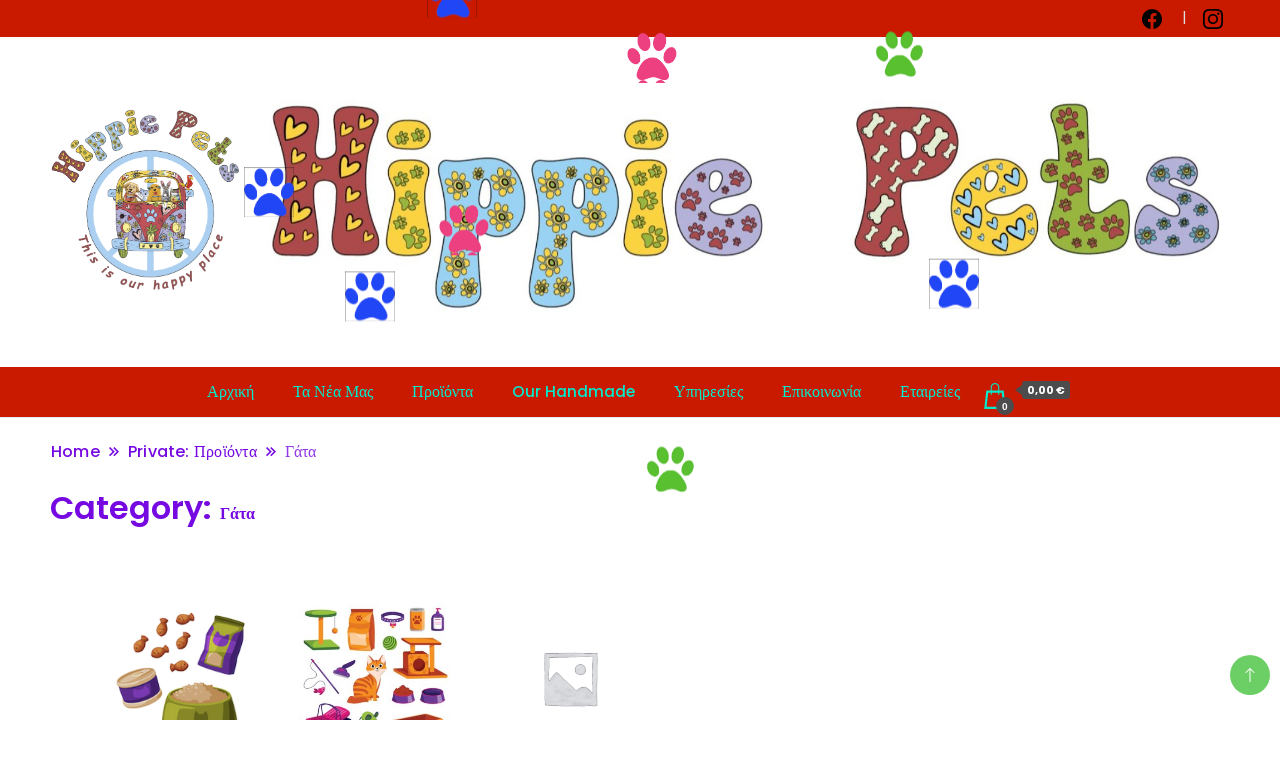

--- FILE ---
content_type: text/html; charset=UTF-8
request_url: https://hippiepets.gr/index.php/product-category/cats/
body_size: 12950
content:
		<!DOCTYPE html>
		<html lang="en-US">
		<head itemscope itemtype="https://schema.org/WebSite">
		<meta charset="UTF-8">
		<meta name="viewport" content="width=device-width, initial-scale=1">
		<link rel="profile" href="http://gmpg.org/xfn/11">
		<meta name='robots' content='index, follow, max-image-preview:large, max-snippet:-1, max-video-preview:-1' />

	<!-- This site is optimized with the Yoast SEO plugin v19.0 - https://yoast.com/wordpress/plugins/seo/ -->
	<title>Γάτα Archives -</title>
	<link rel="canonical" href="https://hippiepets.gr/index.php/product-category/cats/" />
	<link rel="next" href="https://hippiepets.gr/index.php/product-category/cats/page/2/" />
	<meta property="og:locale" content="en_US" />
	<meta property="og:type" content="article" />
	<meta property="og:title" content="Γάτα Archives -" />
	<meta property="og:url" content="https://hippiepets.gr/index.php/product-category/cats/" />
	<meta name="twitter:card" content="summary_large_image" />
	<script type="application/ld+json" class="yoast-schema-graph">{"@context":"https://schema.org","@graph":[{"@type":"WebSite","@id":"https://hippiepets.gr/#website","url":"https://hippiepets.gr/","name":"","description":"","potentialAction":[{"@type":"SearchAction","target":{"@type":"EntryPoint","urlTemplate":"https://hippiepets.gr/?s={search_term_string}"},"query-input":"required name=search_term_string"}],"inLanguage":"en-US"},{"@type":"CollectionPage","@id":"https://hippiepets.gr/index.php/product-category/cats/#webpage","url":"https://hippiepets.gr/index.php/product-category/cats/","name":"Γάτα Archives -","isPartOf":{"@id":"https://hippiepets.gr/#website"},"breadcrumb":{"@id":"https://hippiepets.gr/index.php/product-category/cats/#breadcrumb"},"inLanguage":"en-US","potentialAction":[{"@type":"ReadAction","target":["https://hippiepets.gr/index.php/product-category/cats/"]}]},{"@type":"BreadcrumbList","@id":"https://hippiepets.gr/index.php/product-category/cats/#breadcrumb","itemListElement":[{"@type":"ListItem","position":1,"name":"Home","item":"https://hippiepets.gr/"},{"@type":"ListItem","position":2,"name":"Γάτα"}]}]}</script>
	<!-- / Yoast SEO plugin. -->


<link rel='dns-prefetch' href='//fonts.googleapis.com' />
<link rel="alternate" type="application/rss+xml" title=" &raquo; Feed" href="https://hippiepets.gr/index.php/feed/" />
<link rel="alternate" type="application/rss+xml" title=" &raquo; Comments Feed" href="https://hippiepets.gr/index.php/comments/feed/" />
<link rel="alternate" type="application/rss+xml" title=" &raquo; Γάτα Category Feed" href="https://hippiepets.gr/index.php/product-category/cats/feed/" />
<script>
window._wpemojiSettings = {"baseUrl":"https:\/\/s.w.org\/images\/core\/emoji\/14.0.0\/72x72\/","ext":".png","svgUrl":"https:\/\/s.w.org\/images\/core\/emoji\/14.0.0\/svg\/","svgExt":".svg","source":{"concatemoji":"https:\/\/hippiepets.gr\/wp-includes\/js\/wp-emoji-release.min.js?ver=6.1.9"}};
/*! This file is auto-generated */
!function(e,a,t){var n,r,o,i=a.createElement("canvas"),p=i.getContext&&i.getContext("2d");function s(e,t){var a=String.fromCharCode,e=(p.clearRect(0,0,i.width,i.height),p.fillText(a.apply(this,e),0,0),i.toDataURL());return p.clearRect(0,0,i.width,i.height),p.fillText(a.apply(this,t),0,0),e===i.toDataURL()}function c(e){var t=a.createElement("script");t.src=e,t.defer=t.type="text/javascript",a.getElementsByTagName("head")[0].appendChild(t)}for(o=Array("flag","emoji"),t.supports={everything:!0,everythingExceptFlag:!0},r=0;r<o.length;r++)t.supports[o[r]]=function(e){if(p&&p.fillText)switch(p.textBaseline="top",p.font="600 32px Arial",e){case"flag":return s([127987,65039,8205,9895,65039],[127987,65039,8203,9895,65039])?!1:!s([55356,56826,55356,56819],[55356,56826,8203,55356,56819])&&!s([55356,57332,56128,56423,56128,56418,56128,56421,56128,56430,56128,56423,56128,56447],[55356,57332,8203,56128,56423,8203,56128,56418,8203,56128,56421,8203,56128,56430,8203,56128,56423,8203,56128,56447]);case"emoji":return!s([129777,127995,8205,129778,127999],[129777,127995,8203,129778,127999])}return!1}(o[r]),t.supports.everything=t.supports.everything&&t.supports[o[r]],"flag"!==o[r]&&(t.supports.everythingExceptFlag=t.supports.everythingExceptFlag&&t.supports[o[r]]);t.supports.everythingExceptFlag=t.supports.everythingExceptFlag&&!t.supports.flag,t.DOMReady=!1,t.readyCallback=function(){t.DOMReady=!0},t.supports.everything||(n=function(){t.readyCallback()},a.addEventListener?(a.addEventListener("DOMContentLoaded",n,!1),e.addEventListener("load",n,!1)):(e.attachEvent("onload",n),a.attachEvent("onreadystatechange",function(){"complete"===a.readyState&&t.readyCallback()})),(e=t.source||{}).concatemoji?c(e.concatemoji):e.wpemoji&&e.twemoji&&(c(e.twemoji),c(e.wpemoji)))}(window,document,window._wpemojiSettings);
</script>
<style>
img.wp-smiley,
img.emoji {
	display: inline !important;
	border: none !important;
	box-shadow: none !important;
	height: 1em !important;
	width: 1em !important;
	margin: 0 0.07em !important;
	vertical-align: -0.1em !important;
	background: none !important;
	padding: 0 !important;
}
</style>
	<link rel='stylesheet' id='wp-block-library-css' href='https://hippiepets.gr/wp-includes/css/dist/block-library/style.min.css?ver=6.1.9' media='all' />
<link rel='stylesheet' id='wc-blocks-vendors-style-css' href='https://hippiepets.gr/wp-content/plugins/woo-gutenberg-products-block/build/wc-blocks-vendors-style.css?ver=7.7.0' media='all' />
<link rel='stylesheet' id='wc-blocks-style-css' href='https://hippiepets.gr/wp-content/plugins/woo-gutenberg-products-block/build/wc-blocks-style.css?ver=7.7.0' media='all' />
<link rel='stylesheet' id='classic-theme-styles-css' href='https://hippiepets.gr/wp-includes/css/classic-themes.min.css?ver=1' media='all' />
<style id='global-styles-inline-css'>
body{--wp--preset--color--black: #000000;--wp--preset--color--cyan-bluish-gray: #abb8c3;--wp--preset--color--white: #ffffff;--wp--preset--color--pale-pink: #f78da7;--wp--preset--color--vivid-red: #cf2e2e;--wp--preset--color--luminous-vivid-orange: #ff6900;--wp--preset--color--luminous-vivid-amber: #fcb900;--wp--preset--color--light-green-cyan: #7bdcb5;--wp--preset--color--vivid-green-cyan: #00d084;--wp--preset--color--pale-cyan-blue: #8ed1fc;--wp--preset--color--vivid-cyan-blue: #0693e3;--wp--preset--color--vivid-purple: #9b51e0;--wp--preset--gradient--vivid-cyan-blue-to-vivid-purple: linear-gradient(135deg,rgba(6,147,227,1) 0%,rgb(155,81,224) 100%);--wp--preset--gradient--light-green-cyan-to-vivid-green-cyan: linear-gradient(135deg,rgb(122,220,180) 0%,rgb(0,208,130) 100%);--wp--preset--gradient--luminous-vivid-amber-to-luminous-vivid-orange: linear-gradient(135deg,rgba(252,185,0,1) 0%,rgba(255,105,0,1) 100%);--wp--preset--gradient--luminous-vivid-orange-to-vivid-red: linear-gradient(135deg,rgba(255,105,0,1) 0%,rgb(207,46,46) 100%);--wp--preset--gradient--very-light-gray-to-cyan-bluish-gray: linear-gradient(135deg,rgb(238,238,238) 0%,rgb(169,184,195) 100%);--wp--preset--gradient--cool-to-warm-spectrum: linear-gradient(135deg,rgb(74,234,220) 0%,rgb(151,120,209) 20%,rgb(207,42,186) 40%,rgb(238,44,130) 60%,rgb(251,105,98) 80%,rgb(254,248,76) 100%);--wp--preset--gradient--blush-light-purple: linear-gradient(135deg,rgb(255,206,236) 0%,rgb(152,150,240) 100%);--wp--preset--gradient--blush-bordeaux: linear-gradient(135deg,rgb(254,205,165) 0%,rgb(254,45,45) 50%,rgb(107,0,62) 100%);--wp--preset--gradient--luminous-dusk: linear-gradient(135deg,rgb(255,203,112) 0%,rgb(199,81,192) 50%,rgb(65,88,208) 100%);--wp--preset--gradient--pale-ocean: linear-gradient(135deg,rgb(255,245,203) 0%,rgb(182,227,212) 50%,rgb(51,167,181) 100%);--wp--preset--gradient--electric-grass: linear-gradient(135deg,rgb(202,248,128) 0%,rgb(113,206,126) 100%);--wp--preset--gradient--midnight: linear-gradient(135deg,rgb(2,3,129) 0%,rgb(40,116,252) 100%);--wp--preset--duotone--dark-grayscale: url('#wp-duotone-dark-grayscale');--wp--preset--duotone--grayscale: url('#wp-duotone-grayscale');--wp--preset--duotone--purple-yellow: url('#wp-duotone-purple-yellow');--wp--preset--duotone--blue-red: url('#wp-duotone-blue-red');--wp--preset--duotone--midnight: url('#wp-duotone-midnight');--wp--preset--duotone--magenta-yellow: url('#wp-duotone-magenta-yellow');--wp--preset--duotone--purple-green: url('#wp-duotone-purple-green');--wp--preset--duotone--blue-orange: url('#wp-duotone-blue-orange');--wp--preset--font-size--small: 13px;--wp--preset--font-size--medium: 20px;--wp--preset--font-size--large: 36px;--wp--preset--font-size--x-large: 42px;--wp--preset--spacing--20: 0.44rem;--wp--preset--spacing--30: 0.67rem;--wp--preset--spacing--40: 1rem;--wp--preset--spacing--50: 1.5rem;--wp--preset--spacing--60: 2.25rem;--wp--preset--spacing--70: 3.38rem;--wp--preset--spacing--80: 5.06rem;}:where(.is-layout-flex){gap: 0.5em;}body .is-layout-flow > .alignleft{float: left;margin-inline-start: 0;margin-inline-end: 2em;}body .is-layout-flow > .alignright{float: right;margin-inline-start: 2em;margin-inline-end: 0;}body .is-layout-flow > .aligncenter{margin-left: auto !important;margin-right: auto !important;}body .is-layout-constrained > .alignleft{float: left;margin-inline-start: 0;margin-inline-end: 2em;}body .is-layout-constrained > .alignright{float: right;margin-inline-start: 2em;margin-inline-end: 0;}body .is-layout-constrained > .aligncenter{margin-left: auto !important;margin-right: auto !important;}body .is-layout-constrained > :where(:not(.alignleft):not(.alignright):not(.alignfull)){max-width: var(--wp--style--global--content-size);margin-left: auto !important;margin-right: auto !important;}body .is-layout-constrained > .alignwide{max-width: var(--wp--style--global--wide-size);}body .is-layout-flex{display: flex;}body .is-layout-flex{flex-wrap: wrap;align-items: center;}body .is-layout-flex > *{margin: 0;}:where(.wp-block-columns.is-layout-flex){gap: 2em;}.has-black-color{color: var(--wp--preset--color--black) !important;}.has-cyan-bluish-gray-color{color: var(--wp--preset--color--cyan-bluish-gray) !important;}.has-white-color{color: var(--wp--preset--color--white) !important;}.has-pale-pink-color{color: var(--wp--preset--color--pale-pink) !important;}.has-vivid-red-color{color: var(--wp--preset--color--vivid-red) !important;}.has-luminous-vivid-orange-color{color: var(--wp--preset--color--luminous-vivid-orange) !important;}.has-luminous-vivid-amber-color{color: var(--wp--preset--color--luminous-vivid-amber) !important;}.has-light-green-cyan-color{color: var(--wp--preset--color--light-green-cyan) !important;}.has-vivid-green-cyan-color{color: var(--wp--preset--color--vivid-green-cyan) !important;}.has-pale-cyan-blue-color{color: var(--wp--preset--color--pale-cyan-blue) !important;}.has-vivid-cyan-blue-color{color: var(--wp--preset--color--vivid-cyan-blue) !important;}.has-vivid-purple-color{color: var(--wp--preset--color--vivid-purple) !important;}.has-black-background-color{background-color: var(--wp--preset--color--black) !important;}.has-cyan-bluish-gray-background-color{background-color: var(--wp--preset--color--cyan-bluish-gray) !important;}.has-white-background-color{background-color: var(--wp--preset--color--white) !important;}.has-pale-pink-background-color{background-color: var(--wp--preset--color--pale-pink) !important;}.has-vivid-red-background-color{background-color: var(--wp--preset--color--vivid-red) !important;}.has-luminous-vivid-orange-background-color{background-color: var(--wp--preset--color--luminous-vivid-orange) !important;}.has-luminous-vivid-amber-background-color{background-color: var(--wp--preset--color--luminous-vivid-amber) !important;}.has-light-green-cyan-background-color{background-color: var(--wp--preset--color--light-green-cyan) !important;}.has-vivid-green-cyan-background-color{background-color: var(--wp--preset--color--vivid-green-cyan) !important;}.has-pale-cyan-blue-background-color{background-color: var(--wp--preset--color--pale-cyan-blue) !important;}.has-vivid-cyan-blue-background-color{background-color: var(--wp--preset--color--vivid-cyan-blue) !important;}.has-vivid-purple-background-color{background-color: var(--wp--preset--color--vivid-purple) !important;}.has-black-border-color{border-color: var(--wp--preset--color--black) !important;}.has-cyan-bluish-gray-border-color{border-color: var(--wp--preset--color--cyan-bluish-gray) !important;}.has-white-border-color{border-color: var(--wp--preset--color--white) !important;}.has-pale-pink-border-color{border-color: var(--wp--preset--color--pale-pink) !important;}.has-vivid-red-border-color{border-color: var(--wp--preset--color--vivid-red) !important;}.has-luminous-vivid-orange-border-color{border-color: var(--wp--preset--color--luminous-vivid-orange) !important;}.has-luminous-vivid-amber-border-color{border-color: var(--wp--preset--color--luminous-vivid-amber) !important;}.has-light-green-cyan-border-color{border-color: var(--wp--preset--color--light-green-cyan) !important;}.has-vivid-green-cyan-border-color{border-color: var(--wp--preset--color--vivid-green-cyan) !important;}.has-pale-cyan-blue-border-color{border-color: var(--wp--preset--color--pale-cyan-blue) !important;}.has-vivid-cyan-blue-border-color{border-color: var(--wp--preset--color--vivid-cyan-blue) !important;}.has-vivid-purple-border-color{border-color: var(--wp--preset--color--vivid-purple) !important;}.has-vivid-cyan-blue-to-vivid-purple-gradient-background{background: var(--wp--preset--gradient--vivid-cyan-blue-to-vivid-purple) !important;}.has-light-green-cyan-to-vivid-green-cyan-gradient-background{background: var(--wp--preset--gradient--light-green-cyan-to-vivid-green-cyan) !important;}.has-luminous-vivid-amber-to-luminous-vivid-orange-gradient-background{background: var(--wp--preset--gradient--luminous-vivid-amber-to-luminous-vivid-orange) !important;}.has-luminous-vivid-orange-to-vivid-red-gradient-background{background: var(--wp--preset--gradient--luminous-vivid-orange-to-vivid-red) !important;}.has-very-light-gray-to-cyan-bluish-gray-gradient-background{background: var(--wp--preset--gradient--very-light-gray-to-cyan-bluish-gray) !important;}.has-cool-to-warm-spectrum-gradient-background{background: var(--wp--preset--gradient--cool-to-warm-spectrum) !important;}.has-blush-light-purple-gradient-background{background: var(--wp--preset--gradient--blush-light-purple) !important;}.has-blush-bordeaux-gradient-background{background: var(--wp--preset--gradient--blush-bordeaux) !important;}.has-luminous-dusk-gradient-background{background: var(--wp--preset--gradient--luminous-dusk) !important;}.has-pale-ocean-gradient-background{background: var(--wp--preset--gradient--pale-ocean) !important;}.has-electric-grass-gradient-background{background: var(--wp--preset--gradient--electric-grass) !important;}.has-midnight-gradient-background{background: var(--wp--preset--gradient--midnight) !important;}.has-small-font-size{font-size: var(--wp--preset--font-size--small) !important;}.has-medium-font-size{font-size: var(--wp--preset--font-size--medium) !important;}.has-large-font-size{font-size: var(--wp--preset--font-size--large) !important;}.has-x-large-font-size{font-size: var(--wp--preset--font-size--x-large) !important;}
.wp-block-navigation a:where(:not(.wp-element-button)){color: inherit;}
:where(.wp-block-columns.is-layout-flex){gap: 2em;}
.wp-block-pullquote{font-size: 1.5em;line-height: 1.6;}
</style>
<link rel='stylesheet' id='contact-form-7-css' href='https://hippiepets.gr/wp-content/plugins/contact-form-7/includes/css/styles.css?ver=5.5.6.1' media='all' />
<link rel='stylesheet' id='header-footer-composer-css' href='https://hippiepets.gr/wp-content/plugins/header-footer-composer/public/css/header-footer-composer-public.css?ver=1.0.3' media='all' />
<link rel='stylesheet' id='wcpa-frontend-css' href='https://hippiepets.gr/wp-content/plugins/woo-custom-product-addons/assets/css/frontend.min.css?ver=1.0.0' media='all' />
<link rel='stylesheet' id='woocommerce-layout-css' href='https://hippiepets.gr/wp-content/plugins/woocommerce/assets/css/woocommerce-layout.css?ver=6.5.1' media='all' />
<link rel='stylesheet' id='woocommerce-smallscreen-css' href='https://hippiepets.gr/wp-content/plugins/woocommerce/assets/css/woocommerce-smallscreen.css?ver=6.5.1' media='only screen and (max-width: 768px)' />
<link rel='stylesheet' id='woocommerce-general-css' href='https://hippiepets.gr/wp-content/plugins/woocommerce/assets/css/woocommerce.css?ver=6.5.1' media='all' />
<style id='woocommerce-inline-inline-css'>
.woocommerce form .form-row .required { visibility: visible; }
</style>
<link rel='stylesheet' id='511f89dc8-css' href='https://hippiepets.gr/wp-content/uploads/essential-addons-elementor/734e5f942.min.css?ver=1764393369' media='all' />
<link rel='stylesheet' id='retail_storefront_cfg_parent-css' href='https://hippiepets.gr/wp-content/themes/best-shop/style.css?ver=6.1.9' media='all' />
<link rel='stylesheet' id='best-shop-google-fonts-css' href='https://fonts.googleapis.com/css?family=Poppins%3A300%2C300i%2C400%2C400i%2C700%2C700i%7CPoppins%3A300%2C300i%2C400%2C400i%2C500%2C500i%2C600%2C600i&#038;subset=latin%2Clatin-ext' media='all' />
<link rel='stylesheet' id='best-shop-bootstrap-css' href='https://hippiepets.gr/wp-content/themes/best-shop/css/bootstrap.css?ver=6.1.9' media='all' />
<link rel='stylesheet' id='best-shop-style-css' href='https://hippiepets.gr/wp-content/themes/retail-storefront/style.css?ver=6.1.9' media='all' />
<link rel='stylesheet' id='call-now-button-modern-style-css' href='https://hippiepets.gr/wp-content/plugins/call-now-button/src/renderers/modern/../../../resources/style/modern.css?ver=1.4.0' media='all' />
<link rel='stylesheet' id='wpc-filter-everything-css' href='https://hippiepets.gr/wp-content/plugins/filter-everything/assets/css/filter-everything.min.css?ver=1.6.5' media='all' />
<link rel='stylesheet' id='wpc-filter-everything-custom-css' href='https://hippiepets.gr/wp-content/uploads/cache/filter-everything/0d79fd8b909d24767d34f0c777f35b23.css?ver=6.1.9' media='all' />
<script src='https://hippiepets.gr/wp-includes/js/jquery/jquery.min.js?ver=3.6.1' id='jquery-core-js'></script>
<script src='https://hippiepets.gr/wp-includes/js/jquery/jquery-migrate.min.js?ver=3.3.2' id='jquery-migrate-js'></script>
<script src='https://hippiepets.gr/wp-content/themes/best-shop/js/bootstrap.js?ver=6.1.9' id='best-shop-bootstrap-js'></script>
<script src='https://hippiepets.gr/wp-content/themes/best-shop/js/jquery.marquee.js?ver=6.1.9' id='best-shop--marquee-js'></script>
<link rel="https://api.w.org/" href="https://hippiepets.gr/index.php/wp-json/" /><link rel="alternate" type="application/json" href="https://hippiepets.gr/index.php/wp-json/wp/v2/product_cat/74" /><link rel="EditURI" type="application/rsd+xml" title="RSD" href="https://hippiepets.gr/xmlrpc.php?rsd" />
<link rel="wlwmanifest" type="application/wlwmanifest+xml" href="https://hippiepets.gr/wp-includes/wlwmanifest.xml" />
<meta name="generator" content="WordPress 6.1.9" />
<meta name="generator" content="WooCommerce 6.5.1" />
<meta name="generator" content="Site Kit by Google 1.75.0" /><!-- Google site verification - Google Listings & Ads -->
<meta name="google-site-verification" content="aYryBQE2ieWXzsIGDlXqcAqMSOGNyNrV5zRlgg_-lLc" />
	<style type="text/css" id="custom-theme-colors" >
        :root {
            --gbl-primary-color: #09B000 ;
            --gbl-secondary-color: #420000 ;
            --gbl-primary-font: Poppins, Serif ;
            --gbl-secondary-font: Poppins, Sans Serif ;
            --logo-width: 201 ;
            --header-text-color: ##000000 ;            
            --footer-color: #000000 ;
            --footer-text-color: #eee ;
            --content-width: 1210px ;
            --woo-bar-color: #e9ed00 ;  
            --woo-bar-bg-color: #009cea ;
            --menu-text-color: #02eacb ;  
            --menu-bg-color: #c91a00 ;  
            --text-color: #7609e2 ;
            --topbar-bg-color: #c91a00 ;
            --topbar-text-color: #000 ;
            --e-global-color-primary: #09B000 ;
            
        }
        .site-branding img.custom-logo {
            max-width:201px ;    
        }
        @media (min-width: 1024px) {
            #masthead {
                background-image:url('');
                background-size: cover;
                background-position: center center;
            }
        }
        body.custom-background-image .site, 
        body.custom-background-color .site,
        .mobile-navigation {
            background-color: #ffffff;
        }
        .site-footer {
            background:url("https://hippiepets.gr/wp-content/uploads/2022/04/dreamstime_s_139719331.jpg") ;
            background-repeat: no-repeat;
            background-size: cover;
            background-position: center center;
        }
        
        .site-footer .footer-overlay {
            background-color:#000000;
        }
                
	</style>
	<noscript><style>.woocommerce-product-gallery{ opacity: 1 !important; }</style></noscript>
	
        <script
                type="text/javascript">var ajaxurl = 'https://hippiepets.gr/wp-admin/admin-ajax.php';</script>
        <style id="custom-background-css">
body.custom-background { background-image: url("https://hippiepets.gr/wp-content/uploads/2022/04/dreamstime_xs_104918499.jpg"); background-position: left top; background-size: auto; background-repeat: repeat; background-attachment: scroll; }
</style>
	<link rel="icon" href="https://hippiepets.gr/wp-content/uploads/2021/12/cropped-Hippiepets-2-2-32x32.jpg" sizes="32x32" />
<link rel="icon" href="https://hippiepets.gr/wp-content/uploads/2021/12/cropped-Hippiepets-2-2-192x192.jpg" sizes="192x192" />
<link rel="apple-touch-icon" href="https://hippiepets.gr/wp-content/uploads/2021/12/cropped-Hippiepets-2-2-180x180.jpg" />
<meta name="msapplication-TileImage" content="https://hippiepets.gr/wp-content/uploads/2021/12/cropped-Hippiepets-2-2-270x270.jpg" />
		<style id="wp-custom-css">
			#paw-container {
  position: fixed;
  top: 0;
  left: 0;
  width: 100%;
  height: 100%;
  pointer-events: none;
  overflow: hidden;
  z-index: 9999;
}

.paw {
  position: absolute;
  width: 50px;
  height: 50px;
  background-size: contain;
  animation: fall linear infinite;
}

@keyframes fall {
  from {
    transform: translateY(-100px);
  }
  to {
    transform: translateY(calc(100vh + 100px));
  }
}
		</style>
		</head>

<body> <div id="paw-container"></div> 
	
</bodyclass="archive tax-product_cat term-cats term-74 custom-background wp-custom-logo theme-best-shop woocommerce woocommerce-page woocommerce-no-js hfeed layout-grid custom-background-image leftsidebar elementor-default elementor-kit-4" itemscope itemtype="https://schema.org/WebPage">
	 

<svg xmlns="http://www.w3.org/2000/svg" viewBox="0 0 0 0" width="0" height="0" focusable="false" role="none" style="visibility: hidden; position: absolute; left: -9999px; overflow: hidden;" ><defs><filter id="wp-duotone-dark-grayscale"><feColorMatrix color-interpolation-filters="sRGB" type="matrix" values=" .299 .587 .114 0 0 .299 .587 .114 0 0 .299 .587 .114 0 0 .299 .587 .114 0 0 " /><feComponentTransfer color-interpolation-filters="sRGB" ><feFuncR type="table" tableValues="0 0.49803921568627" /><feFuncG type="table" tableValues="0 0.49803921568627" /><feFuncB type="table" tableValues="0 0.49803921568627" /><feFuncA type="table" tableValues="1 1" /></feComponentTransfer><feComposite in2="SourceGraphic" operator="in" /></filter></defs></svg><svg xmlns="http://www.w3.org/2000/svg" viewBox="0 0 0 0" width="0" height="0" focusable="false" role="none" style="visibility: hidden; position: absolute; left: -9999px; overflow: hidden;" ><defs><filter id="wp-duotone-grayscale"><feColorMatrix color-interpolation-filters="sRGB" type="matrix" values=" .299 .587 .114 0 0 .299 .587 .114 0 0 .299 .587 .114 0 0 .299 .587 .114 0 0 " /><feComponentTransfer color-interpolation-filters="sRGB" ><feFuncR type="table" tableValues="0 1" /><feFuncG type="table" tableValues="0 1" /><feFuncB type="table" tableValues="0 1" /><feFuncA type="table" tableValues="1 1" /></feComponentTransfer><feComposite in2="SourceGraphic" operator="in" /></filter></defs></svg><svg xmlns="http://www.w3.org/2000/svg" viewBox="0 0 0 0" width="0" height="0" focusable="false" role="none" style="visibility: hidden; position: absolute; left: -9999px; overflow: hidden;" ><defs><filter id="wp-duotone-purple-yellow"><feColorMatrix color-interpolation-filters="sRGB" type="matrix" values=" .299 .587 .114 0 0 .299 .587 .114 0 0 .299 .587 .114 0 0 .299 .587 .114 0 0 " /><feComponentTransfer color-interpolation-filters="sRGB" ><feFuncR type="table" tableValues="0.54901960784314 0.98823529411765" /><feFuncG type="table" tableValues="0 1" /><feFuncB type="table" tableValues="0.71764705882353 0.25490196078431" /><feFuncA type="table" tableValues="1 1" /></feComponentTransfer><feComposite in2="SourceGraphic" operator="in" /></filter></defs></svg><svg xmlns="http://www.w3.org/2000/svg" viewBox="0 0 0 0" width="0" height="0" focusable="false" role="none" style="visibility: hidden; position: absolute; left: -9999px; overflow: hidden;" ><defs><filter id="wp-duotone-blue-red"><feColorMatrix color-interpolation-filters="sRGB" type="matrix" values=" .299 .587 .114 0 0 .299 .587 .114 0 0 .299 .587 .114 0 0 .299 .587 .114 0 0 " /><feComponentTransfer color-interpolation-filters="sRGB" ><feFuncR type="table" tableValues="0 1" /><feFuncG type="table" tableValues="0 0.27843137254902" /><feFuncB type="table" tableValues="0.5921568627451 0.27843137254902" /><feFuncA type="table" tableValues="1 1" /></feComponentTransfer><feComposite in2="SourceGraphic" operator="in" /></filter></defs></svg><svg xmlns="http://www.w3.org/2000/svg" viewBox="0 0 0 0" width="0" height="0" focusable="false" role="none" style="visibility: hidden; position: absolute; left: -9999px; overflow: hidden;" ><defs><filter id="wp-duotone-midnight"><feColorMatrix color-interpolation-filters="sRGB" type="matrix" values=" .299 .587 .114 0 0 .299 .587 .114 0 0 .299 .587 .114 0 0 .299 .587 .114 0 0 " /><feComponentTransfer color-interpolation-filters="sRGB" ><feFuncR type="table" tableValues="0 0" /><feFuncG type="table" tableValues="0 0.64705882352941" /><feFuncB type="table" tableValues="0 1" /><feFuncA type="table" tableValues="1 1" /></feComponentTransfer><feComposite in2="SourceGraphic" operator="in" /></filter></defs></svg><svg xmlns="http://www.w3.org/2000/svg" viewBox="0 0 0 0" width="0" height="0" focusable="false" role="none" style="visibility: hidden; position: absolute; left: -9999px; overflow: hidden;" ><defs><filter id="wp-duotone-magenta-yellow"><feColorMatrix color-interpolation-filters="sRGB" type="matrix" values=" .299 .587 .114 0 0 .299 .587 .114 0 0 .299 .587 .114 0 0 .299 .587 .114 0 0 " /><feComponentTransfer color-interpolation-filters="sRGB" ><feFuncR type="table" tableValues="0.78039215686275 1" /><feFuncG type="table" tableValues="0 0.94901960784314" /><feFuncB type="table" tableValues="0.35294117647059 0.47058823529412" /><feFuncA type="table" tableValues="1 1" /></feComponentTransfer><feComposite in2="SourceGraphic" operator="in" /></filter></defs></svg><svg xmlns="http://www.w3.org/2000/svg" viewBox="0 0 0 0" width="0" height="0" focusable="false" role="none" style="visibility: hidden; position: absolute; left: -9999px; overflow: hidden;" ><defs><filter id="wp-duotone-purple-green"><feColorMatrix color-interpolation-filters="sRGB" type="matrix" values=" .299 .587 .114 0 0 .299 .587 .114 0 0 .299 .587 .114 0 0 .299 .587 .114 0 0 " /><feComponentTransfer color-interpolation-filters="sRGB" ><feFuncR type="table" tableValues="0.65098039215686 0.40392156862745" /><feFuncG type="table" tableValues="0 1" /><feFuncB type="table" tableValues="0.44705882352941 0.4" /><feFuncA type="table" tableValues="1 1" /></feComponentTransfer><feComposite in2="SourceGraphic" operator="in" /></filter></defs></svg><svg xmlns="http://www.w3.org/2000/svg" viewBox="0 0 0 0" width="0" height="0" focusable="false" role="none" style="visibility: hidden; position: absolute; left: -9999px; overflow: hidden;" ><defs><filter id="wp-duotone-blue-orange"><feColorMatrix color-interpolation-filters="sRGB" type="matrix" values=" .299 .587 .114 0 0 .299 .587 .114 0 0 .299 .587 .114 0 0 .299 .587 .114 0 0 " /><feComponentTransfer color-interpolation-filters="sRGB" ><feFuncR type="table" tableValues="0.098039215686275 1" /><feFuncG type="table" tableValues="0 0.66274509803922" /><feFuncB type="table" tableValues="0.84705882352941 0.41960784313725" /><feFuncA type="table" tableValues="1 1" /></feComponentTransfer><feComposite in2="SourceGraphic" operator="in" /></filter></defs></svg>		<div id="page" class="site">
			<a class="skip-link screen-reader-text" href="#primary">Skip to content</a>
		    
		<header id="masthead" class="site-header style-one 
        "
        itemscope itemtype="https://schema.org/WPHeader">
            
                        
            <div class="top-bar-menu">
                <div class="container">
                    
                    <div class="left-menu">                        
                    <ul><li></li></ul>                      
                    </div>
                    
                    <div class="right-menu">
                            <ul class="social-links">
                            <li>
                    <a href="https://www.facebook.com/search/top?q=hippie%20pets" target="_blank" rel="nofollow noopener">
                        <svg class="st-icon" width="20px" height="20px" viewBox="0 0 20 20">
					<path d="M20,10.1c0-5.5-4.5-10-10-10S0,4.5,0,10.1c0,5,3.7,9.1,8.4,9.9v-7H5.9v-2.9h2.5V7.9C8.4,5.4,9.9,4,12.2,4c1.1,0,2.2,0.2,2.2,0.2v2.5h-1.3c-1.2,0-1.6,0.8-1.6,1.6v1.9h2.8L13.9,13h-2.3v7C16.3,19.2,20,15.1,20,10.1z" />
				</svg>                    </a>
                </li>	   
                                <li>
                    <a href="https://l.facebook.com/l.php?u=https%3A%2F%2Fwww.instagram.com%2Fhippiepets_.gr%2F%3Ffbclid%3DIwAR3XxaSVBEosEiS_ceCTqw-22I9XCkirIFVmoW4fB9IVJtgAZc-zg2kxZv4&#038;h=AT3MPrDLtSku-PXed89x8WMA0dzsTjPU0bVjKXKnAADEm6YODa-FVyoxW9nMQQCqMe7-NIlMLEucS2z5EwVRIFrGTGYPiejUpT1ABxXv_AxpgintabiyPLGrT8scRs0a6atPtWDX56-fvpfIHETkow" target="_blank" rel="nofollow noopener">
                        <svg xmlns="http://www.w3.org/2000/svg" width="20" height="20" class="bi bi-instagram" viewBox="0 0 16 16">
  <path d="M8 0C5.829 0 5.556.01 4.703.048 3.85.088 3.269.222 2.76.42a3.917 3.917 0 0 0-1.417.923A3.927 3.927 0 0 0 .42 2.76C.222 3.268.087 3.85.048 4.7.01 5.555 0 5.827 0 8.001c0 2.172.01 2.444.048 3.297.04.852.174 1.433.372 1.942.205.526.478.972.923 1.417.444.445.89.719 1.416.923.51.198 1.09.333 1.942.372C5.555 15.99 5.827 16 8 16s2.444-.01 3.298-.048c.851-.04 1.434-.174 1.943-.372a3.916 3.916 0 0 0 1.416-.923c.445-.445.718-.891.923-1.417.197-.509.332-1.09.372-1.942C15.99 10.445 16 10.173 16 8s-.01-2.445-.048-3.299c-.04-.851-.175-1.433-.372-1.941a3.926 3.926 0 0 0-.923-1.417A3.911 3.911 0 0 0 13.24.42c-.51-.198-1.092-.333-1.943-.372C10.443.01 10.172 0 7.998 0h.003zm-.717 1.442h.718c2.136 0 2.389.007 3.232.046.78.035 1.204.166 1.486.275.373.145.64.319.92.599.28.28.453.546.598.92.11.281.24.705.275 1.485.039.843.047 1.096.047 3.231s-.008 2.389-.047 3.232c-.035.78-.166 1.203-.275 1.485a2.47 2.47 0 0 1-.599.919c-.28.28-.546.453-.92.598-.28.11-.704.24-1.485.276-.843.038-1.096.047-3.232.047s-2.39-.009-3.233-.047c-.78-.036-1.203-.166-1.485-.276a2.478 2.478 0 0 1-.92-.598 2.48 2.48 0 0 1-.6-.92c-.109-.281-.24-.705-.275-1.485-.038-.843-.046-1.096-.046-3.233 0-2.136.008-2.388.046-3.231.036-.78.166-1.204.276-1.486.145-.373.319-.64.599-.92.28-.28.546-.453.92-.598.282-.11.705-.24 1.485-.276.738-.034 1.024-.044 2.515-.045v.002zm4.988 1.328a.96.96 0 1 0 0 1.92.96.96 0 0 0 0-1.92zm-4.27 1.122a4.109 4.109 0 1 0 0 8.217 4.109 4.109 0 0 0 0-8.217zm0 1.441a2.667 2.667 0 1 1 0 5.334 2.667 2.667 0 0 1 0-5.334z" />
</svg>                    </a>
                </li>	   
                        </ul>
                                    </div>
                    
                </div>
            </div>
            
             
                         
			<div class=" burger-banner ">
                <div class="container">
				<div class="header-wrapper">
					        <div class="site-branding" itemscope itemtype="https://schema.org/Organization">
            <a href="https://hippiepets.gr/" class="custom-logo-link" rel="home"><img width="1137" height="1106" src="https://hippiepets.gr/wp-content/uploads/2022/03/cropped-oie_transparent.png" class="custom-logo" alt="" decoding="async" srcset="https://hippiepets.gr/wp-content/uploads/2022/03/cropped-oie_transparent.png 1137w, https://hippiepets.gr/wp-content/uploads/2022/03/cropped-oie_transparent-600x584.png 600w, https://hippiepets.gr/wp-content/uploads/2022/03/cropped-oie_transparent-300x292.png 300w, https://hippiepets.gr/wp-content/uploads/2022/03/cropped-oie_transparent-1024x996.png 1024w, https://hippiepets.gr/wp-content/uploads/2022/03/cropped-oie_transparent-768x747.png 768w, https://hippiepets.gr/wp-content/uploads/2022/03/cropped-oie_transparent-164x160.png 164w" sizes="(max-width: 1137px) 100vw, 1137px" /></a><div class="site-title-logo">                <p class="site-title" itemprop="name"><a href="https://hippiepets.gr/" rel="home" itemprop="url"></a></p>
                            </div>
        </div><!-- .site-branding -->
        					<div class="nav-wrap">
                                                <div class="banner header-right">
                            <div class="widget widget_media_image"><img class="image " src="https://hippiepets.gr/wp-content/uploads/2022/04/cropped-logo-1600.jpg" alt="" width="" height="" /></div>                        </div>
                                                
					</div><!-- #site-navigation -->
				</div>
                </div>
			</div>
            
                        
            <!--Burger header-->
            <div class="burger main-menu-wrap">
            <div class="container">
            <div class="header-wrapper">
            <div class="nav-wrap">
                <div class="header-left">
                                <nav id="site-navigation" class="main-navigation"  itemscope itemtype=&quot;https://schema.org/SiteNavigationElement&quot;>
                <div class="primary-menu-container"><ul id="primary-menu" class="menu"><li><a href="https://hippiepets.gr/">Αρχική</a></li>
<li><a href="https://hippiepets.gr/index.php/ournews/">Τα Νέα Μας</a></li>
<li><a href="https://hippiepets.gr/index.php/products/">Προϊόντα</a></li>
<li><a href="https://hippiepets.gr/index.php/3d-flip-book/hippiepets-handmade/">Our Handmade</a></li>
<li><a href="https://hippiepets.gr/index.php/services/">Υπηρεσίες</a></li>
<li><a href="https://hippiepets.gr/index.php/contact/">Επικοινωνία</a></li>
<li><a href="https://hippiepets.gr/index.php/companies/">Εταιρείες</a></li>
<li class="menu-item menu-item-type-custom menu-item-object-custom"><a id="woo-cart-menu-item"  class="cart-contents" href=""></a></li></ul></div>            </nav>
                        </div>
                <div class="header-right">
                                    </div>
            </div>
            </div>
            </div>
            </div>
            <!-- #site-navigation -->            
            
			    <div class="mobile-header">
        <div class="header-main">
            <div class="container">
                <div class="mob-nav-site-branding-wrap">
                    <div class="header-center">
                                <div class="site-branding" itemscope itemtype="https://schema.org/Organization">
            <a href="https://hippiepets.gr/" class="custom-logo-link" rel="home"><img width="1137" height="1106" src="https://hippiepets.gr/wp-content/uploads/2022/03/cropped-oie_transparent.png" class="custom-logo" alt="" decoding="async" srcset="https://hippiepets.gr/wp-content/uploads/2022/03/cropped-oie_transparent.png 1137w, https://hippiepets.gr/wp-content/uploads/2022/03/cropped-oie_transparent-600x584.png 600w, https://hippiepets.gr/wp-content/uploads/2022/03/cropped-oie_transparent-300x292.png 300w, https://hippiepets.gr/wp-content/uploads/2022/03/cropped-oie_transparent-1024x996.png 1024w, https://hippiepets.gr/wp-content/uploads/2022/03/cropped-oie_transparent-768x747.png 768w, https://hippiepets.gr/wp-content/uploads/2022/03/cropped-oie_transparent-164x160.png 164w" sizes="(max-width: 1137px) 100vw, 1137px" /></a><div class="site-title-logo">                <p class="site-title" itemprop="name"><a href="https://hippiepets.gr/" rel="home" itemprop="url"></a></p>
                            </div>
        </div><!-- .site-branding -->
                            </div>
                    <button id="menu-opener" data-toggle-target=".main-menu-modal" data-toggle-body-class="showing-main-menu-modal" aria-expanded="false" data-set-focus=".close-main-nav-toggle">
                        <span></span>
                        <span></span>
                        <span></span>
                    </button>
                </div>
            </div>
        </div>
        <div class="mobile-header-wrap">
            <div class="mobile-menu-wrapper">
                <nav id="mobile-site-navigation" class="main-navigation mobile-navigation">        
                    <div class="primary-menu-list main-menu-modal cover-modal" data-modal-target-string=".main-menu-modal">                  
                        <button class="close close-main-nav-toggle" data-toggle-target=".main-menu-modal" data-toggle-body-class="showing-main-menu-modal" aria-expanded="false" data-set-focus=".main-menu-modal"></button>
                        <div class="mobile-social-wrap">
                            <div class="header-left"><div class="header-social">        <ul class="social-links">
                            <li>
                    <a href="https://www.facebook.com/search/top?q=hippie%20pets" target="_blank" rel="nofollow noopener">
                        <svg class="st-icon" width="20px" height="20px" viewBox="0 0 20 20">
					<path d="M20,10.1c0-5.5-4.5-10-10-10S0,4.5,0,10.1c0,5,3.7,9.1,8.4,9.9v-7H5.9v-2.9h2.5V7.9C8.4,5.4,9.9,4,12.2,4c1.1,0,2.2,0.2,2.2,0.2v2.5h-1.3c-1.2,0-1.6,0.8-1.6,1.6v1.9h2.8L13.9,13h-2.3v7C16.3,19.2,20,15.1,20,10.1z" />
				</svg>                    </a>
                </li>	   
                                <li>
                    <a href="https://l.facebook.com/l.php?u=https%3A%2F%2Fwww.instagram.com%2Fhippiepets_.gr%2F%3Ffbclid%3DIwAR3XxaSVBEosEiS_ceCTqw-22I9XCkirIFVmoW4fB9IVJtgAZc-zg2kxZv4&#038;h=AT3MPrDLtSku-PXed89x8WMA0dzsTjPU0bVjKXKnAADEm6YODa-FVyoxW9nMQQCqMe7-NIlMLEucS2z5EwVRIFrGTGYPiejUpT1ABxXv_AxpgintabiyPLGrT8scRs0a6atPtWDX56-fvpfIHETkow" target="_blank" rel="nofollow noopener">
                        <svg xmlns="http://www.w3.org/2000/svg" width="20" height="20" class="bi bi-instagram" viewBox="0 0 16 16">
  <path d="M8 0C5.829 0 5.556.01 4.703.048 3.85.088 3.269.222 2.76.42a3.917 3.917 0 0 0-1.417.923A3.927 3.927 0 0 0 .42 2.76C.222 3.268.087 3.85.048 4.7.01 5.555 0 5.827 0 8.001c0 2.172.01 2.444.048 3.297.04.852.174 1.433.372 1.942.205.526.478.972.923 1.417.444.445.89.719 1.416.923.51.198 1.09.333 1.942.372C5.555 15.99 5.827 16 8 16s2.444-.01 3.298-.048c.851-.04 1.434-.174 1.943-.372a3.916 3.916 0 0 0 1.416-.923c.445-.445.718-.891.923-1.417.197-.509.332-1.09.372-1.942C15.99 10.445 16 10.173 16 8s-.01-2.445-.048-3.299c-.04-.851-.175-1.433-.372-1.941a3.926 3.926 0 0 0-.923-1.417A3.911 3.911 0 0 0 13.24.42c-.51-.198-1.092-.333-1.943-.372C10.443.01 10.172 0 7.998 0h.003zm-.717 1.442h.718c2.136 0 2.389.007 3.232.046.78.035 1.204.166 1.486.275.373.145.64.319.92.599.28.28.453.546.598.92.11.281.24.705.275 1.485.039.843.047 1.096.047 3.231s-.008 2.389-.047 3.232c-.035.78-.166 1.203-.275 1.485a2.47 2.47 0 0 1-.599.919c-.28.28-.546.453-.92.598-.28.11-.704.24-1.485.276-.843.038-1.096.047-3.232.047s-2.39-.009-3.233-.047c-.78-.036-1.203-.166-1.485-.276a2.478 2.478 0 0 1-.92-.598 2.48 2.48 0 0 1-.6-.92c-.109-.281-.24-.705-.275-1.485-.038-.843-.046-1.096-.046-3.233 0-2.136.008-2.388.046-3.231.036-.78.166-1.204.276-1.486.145-.373.319-.64.599-.92.28-.28.546-.453.92-.598.282-.11.705-.24 1.485-.276.738-.034 1.024-.044 2.515-.045v.002zm4.988 1.328a.96.96 0 1 0 0 1.92.96.96 0 0 0 0-1.92zm-4.27 1.122a4.109 4.109 0 1 0 0 8.217 4.109 4.109 0 0 0 0-8.217zm0 1.441a2.667 2.667 0 1 1 0 5.334 2.667 2.667 0 0 1 0-5.334z" />
</svg>                    </a>
                </li>	   
                        </ul>
                </div></div>  
                        </div>
                        <div class="mobile-menu" aria-label="Mobile">
                                        <nav id="mobile-navigation" class="main-navigation" >
                <div class="primary-menu-container"><ul id="primary-menu" class="menu"><li><a href="https://hippiepets.gr/">Αρχική</a></li>
<li><a href="https://hippiepets.gr/index.php/ournews/">Τα Νέα Μας</a></li>
<li><a href="https://hippiepets.gr/index.php/products/">Προϊόντα</a></li>
<li><a href="https://hippiepets.gr/index.php/3d-flip-book/hippiepets-handmade/">Our Handmade</a></li>
<li><a href="https://hippiepets.gr/index.php/services/">Υπηρεσίες</a></li>
<li><a href="https://hippiepets.gr/index.php/contact/">Επικοινωνία</a></li>
<li><a href="https://hippiepets.gr/index.php/companies/">Εταιρείες</a></li>
<li class="menu-item menu-item-type-custom menu-item-object-custom"><a id="woo-cart-menu-item"  class="cart-contents" href=""></a></li></ul></div>            </nav>
                                </div>
                    </div>
                </nav><!-- #mobile-site-navigation -->
            </div>
        </div>  
    </div>
            
		</header><!-- #masthead -->
    

     		<header class="page-header">
			<div class="container">
				<div class="breadcrumb-wrapper">
					<header class="page-header"> <div ><div class="breadcrumb-wrapper"><div id="crumbs" itemscope itemtype="http://schema.org/BreadcrumbList">
                <span itemprop="itemListElement" itemscope itemtype="http://schema.org/ListItem">
                    <a href="https://hippiepets.gr" itemprop="item"><span itemprop="name">Home</span></a><meta itemprop="position" content="1" /><span class="separator"><svg width="13" height="13" viewBox="0 0 13 13" fill="none" xmlns="http://www.w3.org/2000/svg" aria-label="Breadcrumb Icon"><path d="M6.839 12.02L5.424 10.607L10.024 6.007L5.424 1.407L6.839 0L12.849 6.01L6.84 12.02H6.839ZM1.414 12.02L0 10.607L4.6 6.007L0 1.414L1.414 0L7.425 6.01L1.415 12.02H1.414V12.02Z" /></svg></span></span><span itemprop="itemListElement" itemscope itemtype="http://schema.org/ListItem"><a href="https://hippiepets.gr/?page_id=185" itemprop="item"><span itemprop="name">Private: Προϊόντα</span></a><meta itemprop="position" content="2" /><span class="separator"><svg width="13" height="13" viewBox="0 0 13 13" fill="none" xmlns="http://www.w3.org/2000/svg" aria-label="Breadcrumb Icon"><path d="M6.839 12.02L5.424 10.607L10.024 6.007L5.424 1.407L6.839 0L12.849 6.01L6.84 12.02H6.839ZM1.414 12.02L0 10.607L4.6 6.007L0 1.414L1.414 0L7.425 6.01L1.415 12.02H1.414V12.02Z" /></svg></span></span><span class="current" itemprop="itemListElement" itemscope itemtype="http://schema.org/ListItem"><a itemprop="item" href="https://hippiepets.gr/index.php/product-category/cats/"><span itemprop="name">Γάτα</span></a><meta itemprop="position" content="3" /></span></div></div></header><!-- .crumbs -->				</div>
				<h1 class="page-title">Category: <span>Γάτα</span></h1>			</div>
		</header><!-- .page-header -->
	
<div class="woocommerce-page">
    
    <div class="content-area">
         <div class="container">
             <div class="page-grid">
                 
                  <div class="site-main">
                      <div class="content-area">

                          
			
			<div class="wpc-custom-selected-terms">
<ul class="wpc-filter-chips-list wpc-filter-chips-2518 wpc-empty-chips-container" data-set="2518">
</ul></div>

			
				<div class="woocommerce-notices-wrapper"></div>
				<ul class="products columns-6">
<li class="product-category product first">
	<a href="https://hippiepets.gr/index.php/product-category/cats/food/"><img src="https://hippiepets.gr/wp-content/uploads/2022/03/Screenshot-2022-03-05-at-9.37.08-PM.png" alt="τροφή" width="300" height="300" srcset="https://hippiepets.gr/wp-content/uploads/2022/03/Screenshot-2022-03-05-at-9.37.08-PM.png 205w, https://hippiepets.gr/wp-content/uploads/2022/03/Screenshot-2022-03-05-at-9.37.08-PM-167x160.png 167w" sizes="(max-width: 205px) 100vw, 205px" />		<h2 class="woocommerce-loop-category__title">
			τροφή <mark class="count">(46)</mark>		</h2>
		</a></li>
<li class="product-category product">
	<a href="https://hippiepets.gr/index.php/product-category/cats/accessories-cat/"><img src="https://hippiepets.gr/wp-content/uploads/2022/03/dreamstime_s_139590628-300x300.jpg" alt="αξεσουάρ" width="300" height="300" srcset="https://hippiepets.gr/wp-content/uploads/2022/03/dreamstime_s_139590628-300x300.jpg 300w, https://hippiepets.gr/wp-content/uploads/2022/03/dreamstime_s_139590628-100x100.jpg 100w, https://hippiepets.gr/wp-content/uploads/2022/03/dreamstime_s_139590628-600x600.jpg 600w, https://hippiepets.gr/wp-content/uploads/2022/03/dreamstime_s_139590628-150x150.jpg 150w, https://hippiepets.gr/wp-content/uploads/2022/03/dreamstime_s_139590628-768x768.jpg 768w, https://hippiepets.gr/wp-content/uploads/2022/03/dreamstime_s_139590628-160x160.jpg 160w, https://hippiepets.gr/wp-content/uploads/2022/03/dreamstime_s_139590628.jpg 800w" sizes="(max-width: 300px) 100vw, 300px" />		<h2 class="woocommerce-loop-category__title">
			αξεσουάρ <mark class="count">(23)</mark>		</h2>
		</a></li>
<li class="product-category product">
	<a href="https://hippiepets.gr/index.php/product-category/cats/hygene-cat/"><img src="https://hippiepets.gr/wp-content/uploads/woocommerce-placeholder-300x300.png" alt="υγιεινή" width="300" height="300" />		<h2 class="woocommerce-loop-category__title">
			υγιεινή <mark class="count">(30)</mark>		</h2>
		</a></li>

				
				</ul>

				
				
                      </div><!-- .content-area -->
                  </div>

                 
            </div>
        </div>
        
    </div>
    
</div>

	<footer id="colophon" class="site-footer" itemscope itemtype="https://schema.org/WPFooter">
        <div class="footer-overlay">
                    <div class="footer-top">
                <div class="container">                    <div class="grid column-1">
                                            <div class="col">
                           <section id="block-55" class="widget widget_block"><div data-block-name="woocommerce/product-search" data-form-id="wc-block-product-search-5" class="wc-block-product-search wp-block-woocommerce-product-search"><form role="search" method="get" action="https://hippiepets.gr/"><label for="wc-block-search__input-1" class="wc-block-product-search__label">Search</label>
			<div class="wc-block-product-search__fields">
				<input type="search" id="wc-block-search__input-1" class="wc-block-product-search__field" placeholder="Search products…" name="s" /><button type="submit" class="wc-block-product-search__button" aria-label="Search">
				<svg aria-hidden="true" role="img" focusable="false" class="dashicon dashicons-arrow-right-alt2" xmlns="http://www.w3.org/2000/svg" width="20" height="20" viewBox="0 0 20 20">
					<path d="M6 15l5-5-5-5 1-2 7 7-7 7z" />
				</svg>
			</button>
				<input type="hidden" name="post_type" value="product" />
			</div>
		</form></div></section> 
                        </div>
                                        </div>
                </div>
            </div>
                <div class="footer-bottom">
            
                       
            
            <div class="container footer-info">
                <div class="site-info"><span class="copy-right"> <a href="https://gradientthemes.com/">HippiePets 2024</a> </span></div>        <ul class="social-links">
                            <li>
                    <a href="https://www.facebook.com/search/top?q=hippie%20pets" target="_blank" rel="nofollow noopener">
                        <svg class="st-icon" width="20px" height="20px" viewBox="0 0 20 20">
					<path d="M20,10.1c0-5.5-4.5-10-10-10S0,4.5,0,10.1c0,5,3.7,9.1,8.4,9.9v-7H5.9v-2.9h2.5V7.9C8.4,5.4,9.9,4,12.2,4c1.1,0,2.2,0.2,2.2,0.2v2.5h-1.3c-1.2,0-1.6,0.8-1.6,1.6v1.9h2.8L13.9,13h-2.3v7C16.3,19.2,20,15.1,20,10.1z" />
				</svg>                    </a>
                </li>	   
                                <li>
                    <a href="https://l.facebook.com/l.php?u=https%3A%2F%2Fwww.instagram.com%2Fhippiepets_.gr%2F%3Ffbclid%3DIwAR3XxaSVBEosEiS_ceCTqw-22I9XCkirIFVmoW4fB9IVJtgAZc-zg2kxZv4&#038;h=AT3MPrDLtSku-PXed89x8WMA0dzsTjPU0bVjKXKnAADEm6YODa-FVyoxW9nMQQCqMe7-NIlMLEucS2z5EwVRIFrGTGYPiejUpT1ABxXv_AxpgintabiyPLGrT8scRs0a6atPtWDX56-fvpfIHETkow" target="_blank" rel="nofollow noopener">
                        <svg xmlns="http://www.w3.org/2000/svg" width="20" height="20" class="bi bi-instagram" viewBox="0 0 16 16">
  <path d="M8 0C5.829 0 5.556.01 4.703.048 3.85.088 3.269.222 2.76.42a3.917 3.917 0 0 0-1.417.923A3.927 3.927 0 0 0 .42 2.76C.222 3.268.087 3.85.048 4.7.01 5.555 0 5.827 0 8.001c0 2.172.01 2.444.048 3.297.04.852.174 1.433.372 1.942.205.526.478.972.923 1.417.444.445.89.719 1.416.923.51.198 1.09.333 1.942.372C5.555 15.99 5.827 16 8 16s2.444-.01 3.298-.048c.851-.04 1.434-.174 1.943-.372a3.916 3.916 0 0 0 1.416-.923c.445-.445.718-.891.923-1.417.197-.509.332-1.09.372-1.942C15.99 10.445 16 10.173 16 8s-.01-2.445-.048-3.299c-.04-.851-.175-1.433-.372-1.941a3.926 3.926 0 0 0-.923-1.417A3.911 3.911 0 0 0 13.24.42c-.51-.198-1.092-.333-1.943-.372C10.443.01 10.172 0 7.998 0h.003zm-.717 1.442h.718c2.136 0 2.389.007 3.232.046.78.035 1.204.166 1.486.275.373.145.64.319.92.599.28.28.453.546.598.92.11.281.24.705.275 1.485.039.843.047 1.096.047 3.231s-.008 2.389-.047 3.232c-.035.78-.166 1.203-.275 1.485a2.47 2.47 0 0 1-.599.919c-.28.28-.546.453-.92.598-.28.11-.704.24-1.485.276-.843.038-1.096.047-3.232.047s-2.39-.009-3.233-.047c-.78-.036-1.203-.166-1.485-.276a2.478 2.478 0 0 1-.92-.598 2.48 2.48 0 0 1-.6-.92c-.109-.281-.24-.705-.275-1.485-.038-.843-.046-1.096-.046-3.233 0-2.136.008-2.388.046-3.231.036-.78.166-1.204.276-1.486.145-.373.319-.64.599-.92.28-.28.546-.453.92-.598.282-.11.705-.24 1.485-.276.738-.034 1.024-.044 2.515-.045v.002zm4.988 1.328a.96.96 0 1 0 0 1.92.96.96 0 0 0 0-1.92zm-4.27 1.122a4.109 4.109 0 1 0 0 8.217 4.109 4.109 0 0 0 0-8.217zm0 1.441a2.667 2.667 0 1 1 0 5.334 2.667 2.667 0 0 1 0-5.334z" />
</svg>                    </a>
                </li>	   
                        </ul>
                 
            </div>
        </div>
      
        </div>    
    </footer>
</div><!-- #page -->

    <div class="backtotop" style="bottom: 25px;" ><svg xmlns="http://www.w3.org/2000/svg" width="16" height="16"  class="bi bi-arrow-up" viewBox="0 0 16 16">
      <path fill-rule="evenodd" d="M8 15a.5.5 0 0 0 .5-.5V2.707l3.146 3.147a.5.5 0 0 0 .708-.708l-4-4a.5.5 0 0 0-.708 0l-4 4a.5.5 0 1 0 .708.708L7.5 2.707V14.5a.5.5 0 0 0 .5.5z"/>
    </svg></div>

<div class="wpc-filters-overlay"></div>
<!-- Call Now Button 1.4.0 (https://callnowbutton.com) [renderer:modern]-->
<a aria-label="Call Now Button" href="tel:6936745076" id="callnowbutton" class="call-now-button  cnb-zoom-100  cnb-zindex-10  cnb-single cnb-left cnb-displaymode cnb-displaymode-mobile-only" style="background-image:url([data-uri]); background-color:#00bb00;"><span>Call Now Button</span></a>	<script type="text/javascript">
		(function () {
			var c = document.body.className;
			c = c.replace(/woocommerce-no-js/, 'woocommerce-js');
			document.body.className = c;
		})();
	</script>
	<script type="text/template" id="tmpl-elementor-templates-modal__header">
	<div class="elementor-templates-modal__header__logo-area"></div>
	<div class="elementor-templates-modal__header__menu-area"></div>
	<div class="elementor-templates-modal__header__items-area">
		<# if ( closeType ) { #>
			<div class="elementor-templates-modal__header__close elementor-templates-modal__header__close--{{{ closeType }}} elementor-templates-modal__header__item">
				<# if ( 'skip' === closeType ) { #>
				<span>Skip</span>
				<# } #>
				<i class="eicon-close" aria-hidden="true" title="Close"></i>
				<span class="elementor-screen-only">Close</span>
			</div>
		<# } #>
		<div id="elementor-template-library-header-tools"></div>
	</div>
</script>

<script type="text/template" id="tmpl-elementor-templates-modal__header__logo">
	<span class="elementor-templates-modal__header__logo__icon-wrapper e-logo-wrapper">
		<i class="eicon-elementor"></i>
	</span>
	<span class="elementor-templates-modal__header__logo__title">{{{ title }}}</span>
</script>
<script src='https://hippiepets.gr/wp-includes/js/dist/vendor/regenerator-runtime.min.js?ver=0.13.9' id='regenerator-runtime-js'></script>
<script src='https://hippiepets.gr/wp-includes/js/dist/vendor/wp-polyfill.min.js?ver=3.15.0' id='wp-polyfill-js'></script>
<script id='contact-form-7-js-extra'>
var wpcf7 = {"api":{"root":"https:\/\/hippiepets.gr\/index.php\/wp-json\/","namespace":"contact-form-7\/v1"}};
</script>
<script src='https://hippiepets.gr/wp-content/plugins/contact-form-7/includes/js/index.js?ver=5.5.6.1' id='contact-form-7-js'></script>
<script src='https://hippiepets.gr/wp-content/plugins/header-footer-composer/public/js/header-footer-composer-public.js?ver=1.0.3' id='header-footer-composer-js'></script>
<script src='https://hippiepets.gr/wp-content/plugins/woocommerce/assets/js/jquery-blockui/jquery.blockUI.min.js?ver=2.7.0-wc.6.5.1' id='jquery-blockui-js'></script>
<script id='wc-add-to-cart-js-extra'>
var wc_add_to_cart_params = {"ajax_url":"\/wp-admin\/admin-ajax.php","wc_ajax_url":"\/?wc-ajax=%%endpoint%%&elementor_page_id=74","i18n_view_cart":"View cart","cart_url":"https:\/\/hippiepets.gr","is_cart":"","cart_redirect_after_add":"no"};
</script>
<script src='https://hippiepets.gr/wp-content/plugins/woocommerce/assets/js/frontend/add-to-cart.min.js?ver=6.5.1' id='wc-add-to-cart-js'></script>
<script src='https://hippiepets.gr/wp-content/plugins/woocommerce/assets/js/js-cookie/js.cookie.min.js?ver=2.1.4-wc.6.5.1' id='js-cookie-js'></script>
<script id='woocommerce-js-extra'>
var woocommerce_params = {"ajax_url":"\/wp-admin\/admin-ajax.php","wc_ajax_url":"\/?wc-ajax=%%endpoint%%&elementor_page_id=74"};
</script>
<script src='https://hippiepets.gr/wp-content/plugins/woocommerce/assets/js/frontend/woocommerce.min.js?ver=6.5.1' id='woocommerce-js'></script>
<script id='wc-cart-fragments-js-extra'>
var wc_cart_fragments_params = {"ajax_url":"\/wp-admin\/admin-ajax.php","wc_ajax_url":"\/?wc-ajax=%%endpoint%%&elementor_page_id=74","cart_hash_key":"wc_cart_hash_1d0ba3c120d8491ee166863c269fa10d","fragment_name":"wc_fragments_1d0ba3c120d8491ee166863c269fa10d","request_timeout":"5000"};
</script>
<script src='https://hippiepets.gr/wp-content/plugins/woocommerce/assets/js/frontend/cart-fragments.min.js?ver=6.5.1' id='wc-cart-fragments-js'></script>
<script id='511f89dc8-js-extra'>
var localize = {"ajaxurl":"https:\/\/hippiepets.gr\/wp-admin\/admin-ajax.php","nonce":"98769b6df2","i18n":{"added":"Added ","compare":"Compare","loading":"Loading..."},"page_permalink":"https:\/\/hippiepets.gr\/index.php\/product\/advance-cat-adult-15kg\/","cart_redirectition":"no","cart_page_url":"https:\/\/hippiepets.gr"};
</script>
<script src='https://hippiepets.gr/wp-content/uploads/essential-addons-elementor/734e5f942.min.js?ver=1764393369' id='511f89dc8-js'></script>
<script src='https://hippiepets.gr/wp-content/themes/retail-storefront/js/loader.js?ver=6.1.9' id='retail-storefront-js'></script>
<script src='https://hippiepets.gr/wp-content/themes/best-shop/inc/assets/js/navigation.js?ver=1.0.1' id='best-shop-navigation-js'></script>
<script src='https://hippiepets.gr/wp-content/themes/best-shop/js/modal.js?ver=1.0.1' id='best-shop-model-js'></script>
<script src='https://hippiepets.gr/wp-content/themes/best-shop/js/custom.js?ver=6.1.9' id='best-shop-custom-js'></script>
<script src='https://hippiepets.gr/wp-includes/js/jquery/ui/core.min.js?ver=1.13.2' id='jquery-ui-core-js'></script>
<script src='https://hippiepets.gr/wp-includes/js/jquery/ui/mouse.min.js?ver=1.13.2' id='jquery-ui-mouse-js'></script>
<script src='https://hippiepets.gr/wp-includes/js/jquery/ui/slider.min.js?ver=1.13.2' id='jquery-ui-slider-js'></script>
<script src='https://hippiepets.gr/wp-content/plugins/woocommerce/assets/js/jquery-ui-touch-punch/jquery-ui-touch-punch.min.js?ver=6.5.1' id='wc-jquery-ui-touchpunch-js'></script>
<script id='wpc-filter-everything-js-extra'>
var wpcFilterFront = {"ajaxUrl":"https:\/\/hippiepets.gr\/wp-admin\/admin-ajax.php","wpcAjaxEnabled":"","wpcStatusCookieName":"wpcContainersStatus","wpcHierarchyListCookieName":"wpcHierarchyListStatus","wpcWidgetStatusCookieName":"wpcWidgetStatus","wpcMobileWidth":"768","showBottomWidget":"no","_nonce":"d9921fda89","wpcPostContainers":{"default":""},"wpcAutoScroll":"","wpcAutoScrollOffset":"150","wpcWaitCursor":"","wpcPostsPerPage":{"2518":24},"wpcUseSelect2":"","wpcPopupCompatMode":"","wpcApplyButtonSets":[],"wpcQueryOnThePageSets":[2518]};
</script>
<script src='https://hippiepets.gr/wp-content/plugins/filter-everything/assets/js/filter-everything.min.js?ver=1.6.5' id='wpc-filter-everything-js'></script>
<script src='https://hippiepets.gr/wp-content/plugins/weather-effect/assets/js/christmas-snow/christmas-snow.js?ver=6.1.9' id='awplife-we-snow-christmas-snow-js-js'></script>
<script src='https://hippiepets.gr/wp-content/plugins/weather-effect/assets/js/snow-falling/snow-falling.js?ver=6.1.9' id='awplife-we-snow-snow-falling-js-js'></script>
<script src='https://hippiepets.gr/wp-content/plugins/weather-effect/assets/js/snowfall-master/snowfall-master.min.js?ver=6.1.9' id='awplife-we-snow-snowfall-master-js-js'></script>

<script>
document.addEventListener("DOMContentLoaded", function() {
  const pawImages = [
    'https://hippiepets.gr/wp-content/uploads/2024/06/output-onlinejpgtools1.png',
    'https://hippiepets.gr/wp-content/uploads/2024/06/output-onlinejpgtools2.png',
    'https://hippiepets.gr/wp-content/uploads/2024/06/output-onlinejpgtools3.png'
    // Add more image URLs as needed
  ];

  function createPaw() {
    const pawContainer = document.getElementById('paw-container');
    const paw = document.createElement('div');
    paw.className = 'paw';
    const randomImage = pawImages[Math.floor(Math.random() * pawImages.length)];
    paw.style.backgroundImage = `url(${randomImage})`;
    paw.style.left = Math.random() * 100 + 'vw';
    paw.style.animationDuration = Math.random() * 3 + 2 + 's';
    pawContainer.appendChild(paw);

    setTimeout(() => {
      paw.remove();
    }, 5000);
  }

  // Start creating paws every 300 milliseconds
  const intervalId = setInterval(createPaw, 300);

  // Stop creating paws after 4 seconds (4000 milliseconds)
  setTimeout(() => {
    clearInterval(intervalId);
  }, 4000); // Change 10000 to your desired duration in milliseconds
});
</script>

</body>
</html>


--- FILE ---
content_type: text/css
request_url: https://hippiepets.gr/wp-content/plugins/header-footer-composer/public/css/header-footer-composer-public.css?ver=1.0.3
body_size: 119
content:
/**
 * All of the CSS for your public-facing functionality should be
 * included in this file.
 */

.hfc-overlay-hugeinc {
    opacity: 0;
    visibility: hidden;
    -webkit-transition: opacity 0.5s, visibility 0s 0.5s;
    transition: opacity 0.5s, visibility 0s 0.5s;
}
.hfc-sticky-header-on {
transition: 0.300s ease-out;
}
.hfc-sticky-header {
    position: fixed !important;
    top: 0px;
    width: 100%;
    z-index: 9999;
	transform: translateY(0%);	
	transition: .35s ease-out;	
}

--- FILE ---
content_type: text/css
request_url: https://hippiepets.gr/wp-content/themes/retail-storefront/style.css?ver=6.1.9
body_size: 1743
content:
/*
Theme Name: Retail Storefront
Template: best-shop
Author: gradientthemes
Author URI: https://gradientthemes.com/
Description: Retail Storefront is an elegant free WooCommerce theme designed for multipurpose shops like a grocery store, supermarket, organic shop, electronics computers, tools parts, Grocery, beauty, health, clothing, watches, jewelry, or any related WordPress store. You can use this theme with many different front layouts like transparent header, WooCommerce options bar with YITH Wishlist, Compare support. A top bar is designed to show your contact details, menus, storefron menus, social links, store headlines etc: Shopping cart theme's beautiful, typography and color schemes, styles and product options like wishlist, compar, quick view and floating add to cart buttons make your products more attractive, shoppable and increase your conversion rate. The eCommerce theme is popular common and popular page builders as Elementor, Beaver Builder, Brizy, Visual Composer, Divi, SiteOrigin, etc. In other words, Grocery-Store is a best friend of Elementor and WooCommerce. Besides, the developers will love this extensible codebase. Because they can customize and extend it very quickly and happily. So, are you looking for a multipurpose free eCommerce theme? Just watch our demos The theme is SEO friendly, WPML and RTL ready. See documentation on https://www.gradientthemes.com/product/wordpress-shopping-cart-theme/
Tags: blog,one-column,two-columns,right-sidebar,left-sidebar,footer-widgets,custom-background,custom-logo,custom-menu,featured-images,threaded-comments,translation-ready,full-width-template,rtl-language-support,theme-options,e-commerce
Version: 1.0.1
Requires PHP: 5.6
Tested up to: 5.7
License: GNU General Public License v3 or later
License URI: http://www.gnu.org/licenses/gpl-3.0.html
Text Domain: retail-storefront
*/

.container .footer-newsletter-section .blossomthemes-email-newsletter-wrapper {
  background: transparent;
  color: #ffffff;
  padding-top: 25px;
  padding-bottom: 25px;
}
section.newsletter-section .dt-newsletter-wrapper {
  -webkit-box-pack: justify;
  -ms-flex-pack: justify;
  -webkit-justify-content: space-between;
  -moz-justify-content: space-between;
  justify-content: space-between;
  -webkit-flex-wrap: wrap;
  -moz-flex-wrap: wrap;
  -ms-flex-wrap: wrap;
  flex-wrap: wrap;
  background-color: transparent;
  margin: 0;
  border-radius: 0px;
}
section.newsletter-section .dt-newsletter-wrapper .blossomthemes-email-newsletter-wrapper .text-holder span, section.newsletter-section .dt-newsletter-wrapper .blossomthemes-email-newsletter-wrapper > form > label .text {
  color: var(--footer-text-color);
}
/*****************
* Custom widget  *
******************/
.custom_product_widget .woocommerce-ordering {
  display: none;
}
.custom_product_widget .woocommerce-result-count {
  font-size: 0.9em;
  margin-bottom: 10px;
  margin-top: 0.5em;
  font-style: italic;
}
.custom_product_widget .woocommerce nav.woocommerce-pagination .page-numbers li, .custom_product_widget .woocommerce nav.woocommerce-pagination .page-numbers li a, .custom_product_widget .woocommerce nav.woocommerce-pagination .page-numbers li span.page-numbers {
  line-height: 10px;
  height: 25px;
  width: 25px;
  border: initial;
  font-size: 14px;
}
.custom_product_widget .woocommerce a.added_to_cart {
  padding-top: .0em;
  padding-bottom: 10px;
}
/* Slow motion zoom container */
.custom_product_widget li, .woocommerce ul.products li {
  transition: transform .9s;
}
/* The Transformation */
.custom_product_widget li:hover, .woocommerce ul.products li:hover {
  -ms-transform: scale(1.04); /* IE 9 */
  -webkit-transform: scale(1.04); /* Safari 3-8 */
  transform: scale(1.04);
}
.hover-area .yith-wcwl-wishlistexistsbrowse {
  display: none;
}
/*
 * Preloader
 */
.preloader-center {
  display: flex;
  text-align: center;
  justify-content: center;
  align-items: center;
  min-height: 100vh;
  background-color: var(--glb-primary-color);
  position: fixed;
  left: 0;
  right: 0;
  top: 0;
  height: 100%;
  z-index: 9999;
}
.preloader-ring {
  position: absolute;
  width: 200px;
  height: 200px;
  border-radius: 50%;
  animation: preloader-ring 2s linear infinite;
}
@keyframes preloader-ring {
  0% {
    transform: rotate(0deg);
    box-shadow: 1px 5px 2px #e65c00;
  }
  50% {
    transform: rotate(180deg);
    box-shadow: 1px 5px 2px #18b201;
  }
  100% {
    transform: rotate(360deg);
    box-shadow: 1px 5px 2px #0456c8;
  }
}
.preloader-ring:before {
  position: absolute;
  content: '';
  left: 0;
  top: 0;
  height: 100%;
  width: 100%;
  border-radius: 50%;
  box-shadow: 0 0 5px rgba(255, 255, 255, .3);
}
.preloader-center span {
  color: #8e8c8c;
  font-size: 20px;
  text-transform: uppercase;
  letter-spacing: 1px;
  line-height: 200px;
  animation: text 3s ease-in-out infinite;
}
@keyframes text {
  50% {
    color: black;
  }
}
/*
 * 
 */
.comment-content a {
  text-decoration: underline;
}
#secondary .widget a, #primary .page .entry-content table a {
  color: var(--glb-primary-color);
}
#secondary .widget a:hover, #primary .page .entry-content table a:hover {
  color: var(--glb-secondary-color);
}
#primary .page .entry-content table a {
  text-decoration: underline;
}

--- FILE ---
content_type: application/javascript
request_url: https://hippiepets.gr/wp-content/plugins/header-footer-composer/public/js/header-footer-composer-public.js?ver=1.0.3
body_size: 523
content:
jQuery(document).ready(function ($) {
								 					 
function HFC_Header() {
	
		var hfcheader 	= $('.hfc-sticky-header-on');				
		data_settings 	= hfcheader.data('settings');					
		
		if ( typeof data_settings != 'undefined' ) {
		
			data_scroll_dist 	= data_settings["hfc_sticky_header_scroll_top"];
			var scroll_dist		= data_scroll_dist["size"];				
			
			
			var backgroundcolor = data_settings["hfc_sticky_header_bgcolor"];				
			
			var border_ed 		= data_settings["hfc_sticky_header_border_ed"];						
			if (border_ed) {
				var bordercolor 	= data_settings["hfc_sticky_header_border_color"];								
				var bordersize 		= data_settings["hfc_sticky_header_border_size"];								
				data_border_size 	= data_settings["hfc_sticky_header_border_size"];
				var border_size	 	= data_border_size["size"];		
			}
	
			var devices		= data_settings["hfc_sticky_header_devices"];
			var width 		= $(window).width();
			header_height	= hfcheader.height();		
							
			if( typeof width != 'undefined' && width) {		
				if( width >= 1025 ) {
					var enabled = "desktop";
				}
				else if (width  > 767 && width < 1025  ) {
					var enabled = "tablet";					
				}
				else if (width <= 767 ) {
					var enabled = "mobile";	
				}
			}	
			
			/* Sticky Menu */
			if ($.inArray(enabled, devices)!='-1') {
				var mns = "hfc-sticky-header";
				
				if (scroll_dist) {
					hdr = scroll_dist;
				}
				else {
					hdr = $('.hfc-sticky-header-on').height();
				}
						
				mn = $(".hfc-sticky-header-on");
		
				$(window).scroll(function() {
					if( $(this).scrollTop() > hdr ) {
						mn.addClass(mns);
						$('.hfc-sticky-header-on').css('background-color', backgroundcolor);
							if (border_ed) {
								$('.hfc-sticky-header-on').css('border-bottom-color', bordercolor);
								$('.hfc-sticky-header-on').css('border-bottom-width', border_size);
								$('.hfc-sticky-header-on').css('border-bottom-style', 'solid');				
							}
						} 
						else 
						{
						mn.removeClass(mns);
						$('.hfc-sticky-header-on').css('background-color', '');			
							if (border_ed) {				
								$('.hfc-sticky-header-on').css('border-bottom-color', '');
								$('.hfc-sticky-header-on').css('border-bottom-width', '');				
								$('.hfc-sticky-header-on').css('border-bottom-style', '');								
							}
						}
				});
			}
		}		
    /* Sticky Menu Ends */			
}

HFC_Header();								 

});